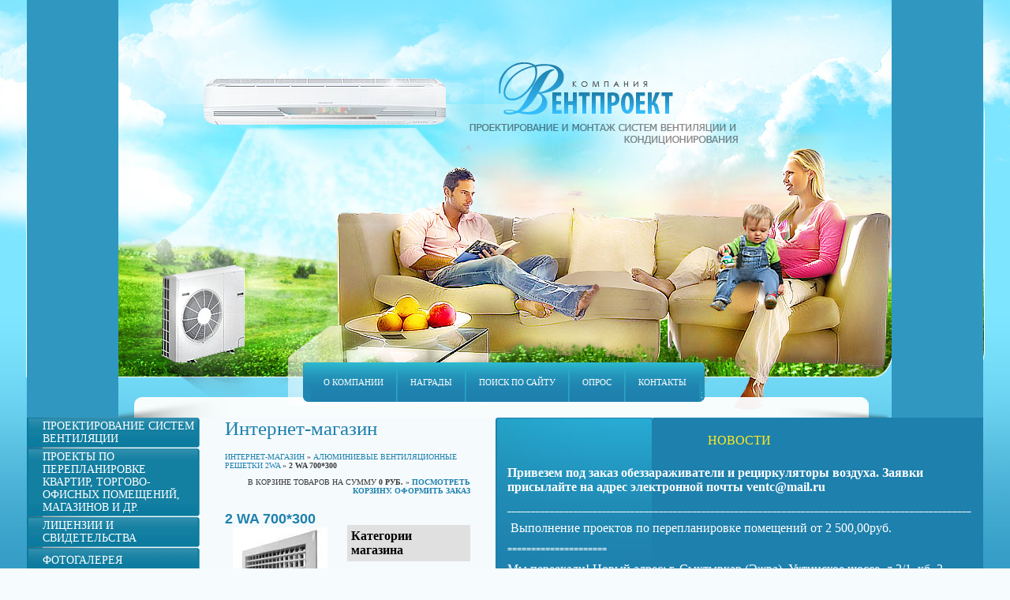

--- FILE ---
content_type: text/html; charset=utf-8
request_url: http://ventc.ru/internet-magazin?mode=product&product_id=83171603
body_size: 6896
content:




<html>
<head>
<meta name="robots" content="index,follow">
<meta http-equiv="Content-Type" content="text/html; charset=UTF-8">
<meta name="description" content="2 WA 700*300  Алюминиевые вентиляционные решетки 2WA ООО Вентпроект предлагает проектирование и монтаж систем кондиционирования вентиляции, belimo, электроприводы, алюминиевые решетки в г. Сыктывкар">
<meta name="keywords" content="2 WA 700*300  Алюминиевые вентиляционные решетки 2WA Проектирование и монтаж систем кондиционирования вентиляции, belimo, электроприводы, алюминиевые решетки г. Сыктывкар">

            <!-- 46b9544ffa2e5e73c3c971fe2ede35a5 -->
            <script src='/shared/s3/js/lang/ru.js'></script>
            <script src='/shared/s3/js/common.min.js'></script>
        <link rel='stylesheet' type='text/css' href='/shared/s3/css/calendar.css' /><link rel='stylesheet' type='text/css' href='/shared/highslide-4.1.13/highslide.min.css'/>
<script type='text/javascript' src='/shared/highslide-4.1.13/highslide.packed.js'></script>
<script type='text/javascript'>
hs.graphicsDir = '/shared/highslide-4.1.13/graphics/';
hs.outlineType = null;
hs.showCredits = false;
hs.lang={cssDirection:'ltr',loadingText:'Загрузка...',loadingTitle:'Кликните чтобы отменить',focusTitle:'Нажмите чтобы перенести вперёд',fullExpandTitle:'Увеличить',fullExpandText:'Полноэкранный',previousText:'Предыдущий',previousTitle:'Назад (стрелка влево)',nextText:'Далее',nextTitle:'Далее (стрелка вправо)',moveTitle:'Передвинуть',moveText:'Передвинуть',closeText:'Закрыть',closeTitle:'Закрыть (Esc)',resizeTitle:'Восстановить размер',playText:'Слайд-шоу',playTitle:'Слайд-шоу (пробел)',pauseText:'Пауза',pauseTitle:'Приостановить слайд-шоу (пробел)',number:'Изображение %1/%2',restoreTitle:'Нажмите чтобы посмотреть картинку, используйте мышь для перетаскивания. Используйте клавиши вперёд и назад'};</script>
<link rel="canonical" href="http://ventc.ru/internet-magazin">
<title>2 WA 700*300  Алюминиевые вентиляционные решетки 2WA Интернет-магазин г. Сыктывкар</title>
<link href="/t/v2/images/styles.css" rel="stylesheet" type="text/css">
</head>
<body style="margin:0px" bgcolor="#FFFFFF" id="color1">

<table width="100%" style="height:100%" border="0" cellspacing="0" cellpadding="0">
  <tr>
    <td valign="top" style="background:url(/t/v2/images/top_left.jpg) top right no-repeat">&nbsp;</td>
    <td width="980" valign="top"><table width="980" style="height:100%" border="0" cellspacing="0" cellpadding="0">
      <tr>
        <td height="529" valign="top" style="background:url(/t/v2/images/pic1.jpg) center top no-repeat"><table width="100%" style="height:100%" border="0" cellspacing="0" cellpadding="0">
          <tr>
            <td valign="top" >&nbsp;</td>
          </tr>
          <tr>
            <td height="70" align="center" valign="top"><table width="0" border="0" cellspacing="0" cellpadding="0">
              <tr>
                <td height="70" valign="top"><img src="/t/v2/images/menu2_left.gif" width="10" height="50"></td>
                <td height="70" valign="top" style="background:url(/t/v2/images/menu2_bg.gif) top repeat-x"><table width="0" border="0" cellspacing="0" cellpadding="0">
                  <tr>
                                        <td height="70" class="menuNormal2" onClick="document.location='/about'" onMouseOver="this.className='menuOver2'" onMouseOut="this.className='menuNormal2'"><a href="/about">О компании</a></td>
                                        <td height="70" valign="top"><img src="/t/v2/images/menu2_img.gif" width="2" height="50"></td>
                                        <td height="70" class="menuNormal2" onClick="document.location='/nagrady'" onMouseOver="this.className='menuOver2'" onMouseOut="this.className='menuNormal2'"><a href="/nagrady">НАГРАДЫ</a></td>
                                        <td height="70" valign="top"><img src="/t/v2/images/menu2_img.gif" width="2" height="50"></td>
                                        <td height="70" class="menuNormal2" onClick="document.location='/poisk_po_saytu'" onMouseOver="this.className='menuOver2'" onMouseOut="this.className='menuNormal2'"><a href="/poisk_po_saytu">Поиск по сайту</a></td>
                                        <td height="70" valign="top"><img src="/t/v2/images/menu2_img.gif" width="2" height="50"></td>
                                        <td height="70" class="menuNormal2" onClick="document.location='/opros'" onMouseOver="this.className='menuOver2'" onMouseOut="this.className='menuNormal2'"><a href="/opros">Опрос</a></td>
                                        <td height="70" valign="top"><img src="/t/v2/images/menu2_img.gif" width="2" height="50"></td>
                                        <td height="70" class="menuNormal2" onClick="document.location='/contacts'" onMouseOver="this.className='menuOver2'" onMouseOut="this.className='menuNormal2'"><a href="/contacts">Контакты</a></td>
                                      </tr>
                </table></td>
                <td height="70" valign="top"><img src="/t/v2/images/menu2_right.gif" width="10" height="50"></td>
              </tr>
            </table></td>
          </tr>
        </table></td>
      </tr>
      <tr>
        <td valign="top" style="background:url(/t/v2/images/body.jpg) center repeat-y"><table width="100%" style="height:100%" border="0" cellspacing="0" cellpadding="0">
          <tr>
            <td width="219" valign="top"><table width="219" style="height:100%" border="0" cellspacing="0" cellpadding="0">
              <tr>
                <td valign="top"><table width="100%" border="0" cellspacing="0" cellpadding="0">
                                    <tr>
                    <td height="1"><div class="menu1">
                      <div class="menu2">
                        <div class="menu3">
                          <table width="100%" border="0" cellspacing="0" cellpadding="0">
                            <tr>
                              <td height="33" class="menuNormal" onClick="document.location='/proektirovanie_sistem_ve'" onMouseOver="this.className='menuOver'" onMouseOut="this.className='menuNormal'"><a href="/proektirovanie_sistem_ve">Проектирование систем вентиляции</a></td>
                            </tr>
                          </table>
                        </div>
                      </div>
                    </div></td>
                  </tr>
                                    <tr>
                    <td height="1"><img src="/t/v2/images/menu_img.gif" width="215" height="1"></td>
                  </tr>
                                    <tr>
                    <td height="1"><div class="menu1">
                      <div class="menu2">
                        <div class="menu3">
                          <table width="100%" border="0" cellspacing="0" cellpadding="0">
                            <tr>
                              <td height="33" class="menuNormal" onClick="document.location='/vypolnenie-rabot-po-pereplanirovke'" onMouseOver="this.className='menuOver'" onMouseOut="this.className='menuNormal'"><a href="/vypolnenie-rabot-po-pereplanirovke">Проекты по перепланировке квартир, торгово-офисных помещений, магазинов и др.</a></td>
                            </tr>
                          </table>
                        </div>
                      </div>
                    </div></td>
                  </tr>
                                    <tr>
                    <td height="1"><img src="/t/v2/images/menu_img.gif" width="215" height="1"></td>
                  </tr>
                                    <tr>
                    <td height="1"><div class="menu1">
                      <div class="menu2">
                        <div class="menu3">
                          <table width="100%" border="0" cellspacing="0" cellpadding="0">
                            <tr>
                              <td height="33" class="menuNormal" onClick="document.location='/licenzii_i_svidetelstva'" onMouseOver="this.className='menuOver'" onMouseOut="this.className='menuNormal'"><a href="/licenzii_i_svidetelstva">Лицензии и свидетельства</a></td>
                            </tr>
                          </table>
                        </div>
                      </div>
                    </div></td>
                  </tr>
                                    <tr>
                    <td height="1"><img src="/t/v2/images/menu_img.gif" width="215" height="1"></td>
                  </tr>
                                    <tr>
                    <td height="1"><div class="menu1">
                      <div class="menu2">
                        <div class="menu3">
                          <table width="100%" border="0" cellspacing="0" cellpadding="0">
                            <tr>
                              <td height="33" class="menuNormal" onClick="document.location='/gallery'" onMouseOver="this.className='menuOver'" onMouseOut="this.className='menuNormal'"><a href="/gallery">Фотогалерея</a></td>
                            </tr>
                          </table>
                        </div>
                      </div>
                    </div></td>
                  </tr>
                                    <tr>
                    <td height="1"><img src="/t/v2/images/menu_img.gif" width="215" height="1"></td>
                  </tr>
                                    <tr>
                    <td height="1"><div class="menu1">
                      <div class="menu2">
                        <div class="menu3">
                          <table width="100%" border="0" cellspacing="0" cellpadding="0">
                            <tr>
                              <td height="33" class="menuNormal" onClick="document.location='/price'" onMouseOver="this.className='menuOver'" onMouseOut="this.className='menuNormal'"><a href="/price">Прайс-лист</a></td>
                            </tr>
                          </table>
                        </div>
                      </div>
                    </div></td>
                  </tr>
                                    <tr>
                    <td height="1"><img src="/t/v2/images/menu_img.gif" width="215" height="1"></td>
                  </tr>
                                    <tr>
                    <td height="1"><div class="menu1">
                      <div class="menu2">
                        <div class="menu3">
                          <table width="100%" border="0" cellspacing="0" cellpadding="0">
                            <tr>
                              <td height="33" class="menuNormal" onClick="document.location='/internet-magazin'" onMouseOver="this.className='menuOver'" onMouseOut="this.className='menuNormal'"><a href="/internet-magazin">Интернет-магазин</a></td>
                            </tr>
                          </table>
                        </div>
                      </div>
                    </div></td>
                  </tr>
                                    <tr>
                    <td height="1"><img src="/t/v2/images/menu_img.gif" width="215" height="1"></td>
                  </tr>
                                    <tr>
                    <td height="1"><div class="menu1">
                      <div class="menu2">
                        <div class="menu3">
                          <table width="100%" border="0" cellspacing="0" cellpadding="0">
                            <tr>
                              <td height="33" class="menuNormal" onClick="document.location='/zakaz_uslug'" onMouseOver="this.className='menuOver'" onMouseOut="this.className='menuNormal'"><a href="/zakaz_uslug">Заказ услуг</a></td>
                            </tr>
                          </table>
                        </div>
                      </div>
                    </div></td>
                  </tr>
                                    <tr>
                    <td height="1"><img src="/t/v2/images/menu_img.gif" width="215" height="1"></td>
                  </tr>
                                    <tr>
                    <td height="1"><div class="menu1">
                      <div class="menu2">
                        <div class="menu3">
                          <table width="100%" border="0" cellspacing="0" cellpadding="0">
                            <tr>
                              <td height="33" class="menuNormal" onClick="document.location='/vakansii'" onMouseOver="this.className='menuOver'" onMouseOut="this.className='menuNormal'"><a href="/vakansii">Вакансии</a></td>
                            </tr>
                          </table>
                        </div>
                      </div>
                    </div></td>
                  </tr>
                                    <tr>
                    <td height="1"><img src="/t/v2/images/menu_img.gif" width="215" height="1"></td>
                  </tr>
                                    <tr>
                    <td height="1"><div class="menu1">
                      <div class="menu2">
                        <div class="menu3">
                          <table width="100%" border="0" cellspacing="0" cellpadding="0">
                            <tr>
                              <td height="33" class="menuNormal" onClick="document.location='/partnery'" onMouseOver="this.className='menuOver'" onMouseOut="this.className='menuNormal'"><a href="/partnery">Партнеры</a></td>
                            </tr>
                          </table>
                        </div>
                      </div>
                    </div></td>
                  </tr>
                                    <tr>
                    <td height="1"><img src="/t/v2/images/menu_img.gif" width="215" height="1"></td>
                  </tr>
                                    <tr>
                    <td height="1"><div class="menu1">
                      <div class="menu2">
                        <div class="menu3">
                          <table width="100%" border="0" cellspacing="0" cellpadding="0">
                            <tr>
                              <td height="33" class="menuNormal" onClick="document.location='/stati'" onMouseOver="this.className='menuOver'" onMouseOut="this.className='menuNormal'"><a href="/stati">Статьи</a></td>
                            </tr>
                          </table>
                        </div>
                      </div>
                    </div></td>
                  </tr>
                                    <tr>
                    <td height="1"><img src="/t/v2/images/menu_img.gif" width="215" height="1"></td>
                  </tr>
                                    <tr>
                    <td height="1"><div class="menu1">
                      <div class="menu2">
                        <div class="menu3">
                          <table width="100%" border="0" cellspacing="0" cellpadding="0">
                            <tr>
                              <td height="33" class="menuNormal" onClick="document.location='/board'" onMouseOver="this.className='menuOver'" onMouseOut="this.className='menuNormal'"><a href="/board">Вопрос - ответ</a></td>
                            </tr>
                          </table>
                        </div>
                      </div>
                    </div></td>
                  </tr>
                                    <tr>
                    <td height="1"><img src="/t/v2/images/menu_img.gif" width="215" height="1"></td>
                  </tr>
                                    <tr>
                    <td height="1"><div class="menu1">
                      <div class="menu2">
                        <div class="menu3">
                          <table width="100%" border="0" cellspacing="0" cellpadding="0">
                            <tr>
                              <td height="33" class="menuNormal" onClick="document.location='/map'" onMouseOver="this.className='menuOver'" onMouseOut="this.className='menuNormal'"><a href="/map">Карта сайта</a></td>
                            </tr>
                          </table>
                        </div>
                      </div>
                    </div></td>
                  </tr>
                                    <tr>
                    <td height="1"><img src="/t/v2/images/menu_img.gif" width="215" height="1"></td>
                  </tr>
                                    <tr>
                    <td height="1"><div class="menu1">
                      <div class="menu2">
                        <div class="menu3">
                          <table width="100%" border="0" cellspacing="0" cellpadding="0">
                            <tr>
                              <td height="33" class="menuNormal" onClick="document.location='/news'" onMouseOver="this.className='menuOver'" onMouseOut="this.className='menuNormal'"><a href="/news">Новости</a></td>
                            </tr>
                          </table>
                        </div>
                      </div>
                    </div></td>
                  </tr>
                                    <tr>
                    <td height="1"><img src="/t/v2/images/menu_bot.jpg" width="219" height="26"></td>
                  </tr>
                </table></td>
              </tr>
              <tr>
                <td height="192" align="right" valign="bottom" style="background:url(/t/v2/images/tel.jpg) bottom left no-repeat; padding-bottom:110px">
                <p style="font-family:Tahoma; font-size:13px; color:#1e80ad">+7(8212)<br>
                    <span style="font-size:23px">63-23-49</span></p></td>
              </tr>
            </table></td>
            <td valign="top" class="body"><h1 class="tema">Интернет-магазин</h1>
              <br>
<div class="shop-path">
<a href="/internet-magazin">Интернет-магазин</a> &raquo; <a href="/internet-magazin?mode=folder&amp;folder_id=1652003">Алюминиевые вентиляционные решетки 2WA</a> &raquo; <b>2 WA 700*300</b>
</div>


 

<SCRIPT>
var no_cookies_message = "<h2 style='color:red'>Для корректной работы сайта необходима поддержка cookies</h2>";
</SCRIPT> 
<SCRIPT src="http://oml.ru/shared/s3/js/cookie.js"></SCRIPT>
<SCRIPT src="http://oml.ru/shared/s3/js/shop_pack_1.js"></SCRIPT>

<script type="text/javascript" language="javascript" charset="utf-8">/* <![CDATA[ */
/* ]]> */
</script>
<div class="shop-cart">
В корзине товаров на сумму <b><span id="cart_total">0</span> руб.</b>
&raquo; <a class="shop-cart" href="javascript:document.location='/internet-magazin?mode=cart&amp;ret_mode=product&amp;product_id=83171603'">Посмотреть корзину. Оформить заказ</a>
</div>


<div id="shop-added">Добавлено в корзину</div>
<table width="100%" cellspacing="0" cellpadding="0" border="0">
<tr>
<td valign="top" class="shop-column1">

<h2 class="shop-product-title">2 WA 700*300</h2>

<a href="/d/2wa.jpg" target="_blank"><img align="left" hspace="10" border="0" src="/thumb/2/_pIjAhVtA1c_pxeiQ2Vg-Q/150r150/d/2wa.jpg"></a>


Цена: <b>1560.00 руб. за (шт.)</b>

<br>

<div class="shop-add-to-cart">

<form class="nomargin" onSubmit="return addProductForm(17238,83171603,1560.00,this,false);">

Количество: <input class="number" type="text" size="3" value="1" name="product_amount">

<input class="shop-add-to-cart" type="submit" value="Добавить в корзину">

<re-captcha data-captcha="recaptcha"
     data-name="captcha"
     data-sitekey="6LcYvrMcAAAAAKyGWWuW4bP1De41Cn7t3mIjHyNN"
     data-lang="ru"
     data-rsize="invisible"
     data-type="image"
     data-theme="light"></re-captcha></form>

</div><br><br>


<br clear=all>



<br clear=all><br>

<a href="/internet-magazin?mode=folder&amp;folder_id=1652003">Алюминиевые вентиляционные решетки 2WA</a>




</td><td valign="top" class="shop-column2">

&nbsp;

<div class="shop-folders">
<div class="shop-folders-title">Категории магазина</div>
<div class="shop-folders-body">

 <div style="padding-left:0px;margin-bottom:5px;"> &raquo; <a class="shop-folder" href="/internet-magazin?folder_id=7804403&amp;mode=folder">Круглые осевые вентиляторы</a></div>
 <div style="padding-left:10px;margin-bottom:5px;"> &raquo; <a class="shop-folder" href="/internet-magazin?folder_id=118358603&amp;mode=folder">Противопожарные клапаны</a></div>
 <div style="padding-left:0px;margin-bottom:5px;"> &raquo; <a class="shop-folder" href="/internet-magazin?folder_id=1586203&amp;mode=folder">Круглые канальные вентиляторы</a></div>
 <div style="padding-left:0px;margin-bottom:5px;"> &raquo; <a class="shop-folder" href="/internet-magazin?folder_id=118357003&amp;mode=folder">Прямоугольные канальные вентиляторы</a></div>
 <div style="padding-left:0px;margin-bottom:5px;"> &raquo; <a class="shop-folder" href="/internet-magazin?folder_id=118357403&amp;mode=folder">Крышные вентиляторы</a></div>
 <div style="padding-left:0px;margin-bottom:5px;"> &raquo; <a class="shop-folder" href="/internet-magazin?folder_id=118357803&amp;mode=folder">Круглый электрический нагреватель</a></div>
 <div style="padding-left:0px;margin-bottom:5px;"> &raquo; <a class="shop-folder" href="/internet-magazin?folder_id=118358003&amp;mode=folder">Прямоугольный электрический нагреватель</a></div>
 <div style="padding-left:0px;margin-bottom:5px;"> &raquo; <a class="shop-folder" href="/internet-magazin?folder_id=118358203&amp;mode=folder">Фильтры для круглых и прямоугольных воздуховодов</a></div>
 <div style="padding-left:0px;margin-bottom:5px;"> &raquo; <a class="shop-folder" href="/internet-magazin?folder_id=1743203&amp;mode=folder">Обратный клапан Shuft серии RSK</a></div>
 <div style="padding-left:0px;margin-bottom:5px;"> &raquo; <a class="shop-folder" href="/internet-magazin?folder_id=118358403&amp;mode=folder">Воздушный клапан для прямоугольных воздуховодов</a></div>
 <div style="padding-left:0px;margin-bottom:5px;"> &raquo; <a class="shop-folder" href="/internet-magazin?folder_id=6647403&amp;mode=folder">Защитные решетки для круглых воздуховодов PG</a></div>
 <div style="padding-left:0px;margin-bottom:5px;"> &raquo; <a class="shop-folder" href="/internet-magazin?folder_id=1642003&amp;mode=folder">Алюминиевые вентиляционные решетки 1WA</a></div>
 <div style="padding-left:0px;margin-bottom:5px;"> &raquo; <a class="shop-folder" href="/internet-magazin?folder_id=1652003&amp;mode=folder">Алюминиевые вентиляционные решетки 2WA</a></div>
 <div style="padding-left:0px;margin-bottom:5px;"> &raquo; <a class="shop-folder" href="/internet-magazin?folder_id=1669603&amp;mode=folder">Клапан расхода воздуха</a></div>
 <div style="padding-left:0px;margin-bottom:5px;"> &raquo; <a class="shop-folder" href="/internet-magazin?folder_id=6634003&amp;mode=folder">Диффузор DVK-S</a></div>
 <div style="padding-left:0px;margin-bottom:5px;"> &raquo; <a class="shop-folder" href="/internet-magazin?folder_id=1743003&amp;mode=folder">Неизолированные гибкие воздуховоды Diaflex</a></div>
 <div style="padding-left:0px;margin-bottom:5px;"> &raquo; <a class="shop-folder" href="/internet-magazin?folder_id=2139203&amp;mode=folder">Трубки медные “МР”</a></div>
 <div style="padding-left:0px;margin-bottom:5px;"> &raquo; <a class="shop-folder" href="/internet-magazin?folder_id=2139603&amp;mode=folder">Теплоизоляция “Термафлекс” А/С</a></div>
 <div style="padding-left:0px;margin-bottom:5px;"> &raquo; <a class="shop-folder" href="/internet-magazin?folder_id=187565&amp;mode=folder">Электроприводы</a></div>
</div>

</div>

</td></tr></table>


<br>

<a href="javascript:history.go(-1)">&laquo; Назад</a><br><br>

</td>
            <td width="200" valign="top"><table width="200" style="background:#1e80ad" border="0" cellspacing="0" cellpadding="0">
              <tr>
                <td height="425" valign="top" style="background:url(/t/v2/images/blok_top.jpg) top left no-repeat" class="news"><h1 class="name" align="center">Новости</h1><br><p><strong><span style="font-size:12pt;">Привезем под заказ обеззараживатели и рециркуляторы воздуха. Заявки присылайте на адрес электронной почты&nbsp;ventc@mail.ru</span></strong></p>

<p>__________________________________________________________________________________________________</p>

<p><span style="font-size: 12pt;">&nbsp;Выполнение проектов по перепланировке помещений от 2 500,00руб.</span></p>

<p>=====================</p>

<p><span style="font-size: 12pt;">М</span><span style="font-size: 12pt;">ы переехали! Новый адрес: г. Сыктывкар (Эжва), Ухтинское шоссе, д.2/1, кб. 2&nbsp;</span></p>

<p>&nbsp;</p>

<hr />
<p>&nbsp;</p>

<p><span style="font-size: 12pt;">Обновился раздел статей. Появилась новая статья &quot;Увлажнители воздуха - что такое и для чего нужны&quot;, &quot;Вентиляция офиса&quot;, &quot;Значение кондиционирования воздуха&quot;.</span></p>

<p>&nbsp;</p>

<p><span style="font-size: 12pt;">===============</span></p>

<p>&nbsp;</p>

<p>&nbsp;</p></td>
              </tr>
              <tr>
                <td height="1"><img src="/t/v2/images/blok_bot.jpg" width="200" height="64"></td>
              </tr>
            </table></td>
          </tr>
        </table></td>
      </tr>
      <tr>
        <td height="132" valign="top" style="background:url(/t/v2/images/bottom.jpg) center top no-repeat"><table width="100%" style="height:100%" border="0" cellspacing="0" cellpadding="0">
          <tr>
            <td style="padding-top:10px"><table width="100%" border="0" cellspacing="0" cellpadding="0">
              <tr>
                <td style="padding-left:195px" class="small"><!--Rating@Mail.ru counter-->
<script language="javascript"><!--
d=document;var a='';a+=';r='+escape(top.document.referrer);js=10;//--></script>
<script language="javascript1.1"><!--
a+=';j='+navigator.javaEnabled();js=11;//--></script>
<script language="javascript1.2"><!--
s=screen;a+=';s='+s.width+'*'+s.height;
a+=';d='+(s.colorDepth?s.colorDepth:s.pixelDepth);js=12;//--></script>
<script language="javascript1.3"><!--
js=13;//--></script><script language="javascript" type="text/javascript"><!--
d.write('<a href="http://top.mail.ru/jump?from=1642925" target="_top">'+
'<img src="http://d1.c1.b9.a1.top.mail.ru/counter?id=1642925;t=210;js='+js+
a+';rand='+Math.random()+'" alt="Рейтинг@Mail.ru" border="0" '+
'height="31" width="88"><\/a>');if(11<js)d.write('<'+'!-- ');//--></script>
<noscript><a target="_top" href="http://top.mail.ru/jump?from=1642925">
<img src="http://d1.c1.b9.a1.top.mail.ru/counter?js=na;id=1642925;t=210" 
height="31" width="88" border="0" alt="Рейтинг@Mail.ru"></a></noscript>
<script language="javascript" type="text/javascript"><!--
if(11<js)d.write('--'+'>');//--></script>
<!--// Rating@Mail.ru counter-->

<script>URL="http://img.gismeteo.ru/flash/120x60_2.swf?city=23804&cset=1";w="90";h="35";value="23804&cset=1";lang="ru";</script><script src="http://img.gismeteo.ru/flash/fcode.js"></script>

<!--LiveInternet counter--><script type="text/javascript"><!--
document.write("<a href='http://www.liveinternet.ru/click' "+
"target=_blank><img src='http://counter.yadro.ru/hit?t54.2;r"+
escape(document.referrer)+((typeof(screen)=="undefined")?"":
";s"+screen.width+"*"+screen.height+"*"+(screen.colorDepth?
screen.colorDepth:screen.pixelDepth))+";u"+escape(document.URL)+
";"+Math.random()+
"' alt='' title='LiveInternet: показано число просмотров и"+
" посетителей за 24 часа' "+
"border='0' width='88' height='31'><\/a>")
//--></script><!--/LiveInternet-->

<!-- begin of Top100 code -->
<script id="top100Counter" type="text/javascript" src="http://counter.rambler.ru/top100.jcn?1763954"></script><noscript><img src="http://counter.rambler.ru/top100.cnt?1763954" alt="" width="1" height="1" border="0"></noscript>
<!-- end of Top100 code -->


<!-- begin of Top100 logo -->
<a href="http://top100.rambler.ru/home?id=1763954"><img src="http://top100-images.rambler.ru/top100/banner-88x31-rambler-gray2.gif" alt="Rambler's Top100" width="88" height="31" border="0" /></a>
<!-- end of Top100 logo -->
<!--__INFO2026-01-23 00:58:16INFO__-->
</td>
                <td align="right" style="padding-right:69px"><table width="0" border="0" cellspacing="0" cellpadding="0">
                  <tr>
                    <td align="right">&nbsp;</td>
                    <td><img src="/t/v2/images/mega.gif" width="54" height="36"></td>
                  </tr>
                </table></td>
              </tr>
            </table></td>
          </tr>
          <tr>
            <td height="10" align="center"><a href="/internet-magazin" class="tit">2 WA 700*300  Алюминиевые вентиляционные решетки 2WA Интернет-магазин г. Сыктывкар</a></td>
          </tr>
        </table></td>
      </tr>
    </table></td>
    <td valign="top" style="background:url(/t/v2/images/top_right.jpg) top left no-repeat">&nbsp;</td>
  </tr>
</table>


<!-- assets.bottom -->
<!-- </noscript></script></style> -->
<script src="/my/s3/js/site.min.js?1768978399" ></script>
<script src="/my/s3/js/site/defender.min.js?1768978399" ></script>
<script src="https://cp.onicon.ru/loader/543e138b72d22c4534000204.js" data-auto async></script>
<script >/*<![CDATA[*/
var megacounter_key="7833e43866205375a5ba1e248669908e";
(function(d){
    var s = d.createElement("script");
    s.src = "//counter.megagroup.ru/loader.js?"+new Date().getTime();
    s.async = true;
    d.getElementsByTagName("head")[0].appendChild(s);
})(document);
/*]]>*/</script>
<script >/*<![CDATA[*/
$ite.start({"sid":63478,"vid":63699,"aid":4826,"stid":1,"cp":21,"active":true,"domain":"ventc.ru","lang":"ru","trusted":false,"debug":false,"captcha":3});
/*]]>*/</script>
<!-- /assets.bottom -->
</body>
</html>

--- FILE ---
content_type: text/css
request_url: http://ventc.ru/t/v2/images/styles.css
body_size: 1753
content:
#color1 {background:url(bg.jpg) repeat #f6fbfd}

a              { color: #1e80ad; text-decoration: none }
a:hover        { color: #1e80ad; text-decoration:underline }
a img          { border-color:#000000; }

h1,h2,h3,h4,h5,h6 {color:#1e80ad; padding:0px; margin: 0px; font-family: sans-serif}
h1 { font-size: 150%; font-weight:normal;}
h2 { font-size: 130%; font-weight:normal;}
h3 { font-size: 120%; font-weight:normal;}
h4 { font-size: 110%; font-weight:normal;}
h5 { font-size: 100%;  font-weight:normal;}
h6 { font-size: 87%;  font-weight:normal;} 

 
form {margin:0px}
td.search {padding: 0 0 0 20}


h1.tema          {
	color:#1e80ad;
	font-family:Tahoma;
	font-size:25px;
	text-transform:normal;
	font-weight:normal;
	padding:0px 0px 0px 0px;
	margin:0px;	
}

.body          {
	font-family:Tahoma;
	font-size:13px;
	color:#393939;
	padding:0px 32px 40px 32px;
	margin:0px;
}

.name {
	font-family:Tahoma;
	font-size:16px;
	text-transform:uppercase;
	color:#ffeb1e;
}

.news          {
	font-family:Tahoma;
	font-size:11px;	
	color:#ffffff;
	padding:20px 15px 30px 15px;
}

.menuNormal2 {
	background-color:transparent;
	font-family:Tahoma;
	font-size:11px;
	font-weight:normal;
	text-transform:uppercase;		
	text-decoration:none;
	padding: 3px 16px 23px 16px;
	cursor:pointer;	
}

.menuOver2 {
	background-color:transparent;
	font-family:Tahoma;
	font-size:11px;
	font-weight:normal;
	text-transform:uppercase;		
	text-decoration:none;
	padding: 3px 16px 23px 16px;
	background:url(menu2_over.gif) center bottom no-repeat;
	cursor:pointer;
}
.menuNormal2 a, .menuNormal2 a:hover {color: #FFFFFF;text-decoration:none;}
.menuOver2 a, .menuOver2 a:hover {color: #ffe30b;text-decoration:none;}


div.menu1 {background:url(norm.gif) left repeat-y #1e80ad;}
div.menu2 {background:url(normt.gif) top left no-repeat}
div.menu3 {background:url(normb.gif) bottom left no-repeat}
.menuNormal {
	background-color:transparent;
	font-family:Tahoma;
	font-size:14px;
	font-weight:normal;
	text-transform:uppercase;			
	text-decoration:none;
	padding: 3px 2px 3px 20px;
	cursor:pointer;	
}

.menuOver {
	background-color:transparent;
	font-family:Tahoma;
	font-size:14px;
	font-weight:normal;
	text-transform:uppercase;		
	text-decoration:none;
	padding: 3px 2px 3px 20px;
	background:url(icon_over.gif) center right no-repeat;
	cursor:pointer;
}
.menuNormal a, .menuNormal a:hover {color: #ffffff;text-decoration:none;}
.menuOver a, .menuOver a:hover {color: #ffe30b;text-decoration:none;}


.copyright     { font-family: Arial; font-size: 11px; color: #005f78; }
span.copyright     { font-family: Arial; font-size: 11px; color: #005f78; }
span.copyright a    { font-family: Arial; font-size: 11px; color: #005f78; }
span.copyright a:hover   { font-family: Arial; font-size: 11px; color: #393939; }

.tit          {
	font-family: Tahoma;
	font-size: 9px;
	font-weight:bold;	
	color: #005f78;
}

.tit  {color: #005f78;text-decoration:none}
.tit:hover{color: #ffffff;text-decoration:none}

.small         { 
			font-family: Arial;
			font-size: 11px;	
			color: #585858;				
}

.thumb   {color: #333333; }

table.table1   { font-size:12px; border-collapse: collapse; font-family: Tahoma; color: #393939 }
table.table1 td { padding: 4px; border: 1px solid #393939}
table.table0 { font-size:12px; border-collapse: collapse; font-family: Tahoma; color: #393939}
table.table0 td { padding: 4px; border-width: 0px solid #393939 }

/* */

td.shop-column1 { width: 70%; padding-right: 10px; font-size:11px; color: #585858 }
td.shop-column2 { width: 30%; color: #585858 }

h2.shop-product-title { font-size: 18px; font-weight: bold; }

/* SHOP CART */

div.shop-cart { text-align: right; font-size: 10px; text-transform: uppercase; margin-bottom: 20px; }
a.shop-cart { font-size:10px; font-family: tahoma; font-weight: bold; text-decoration: none; text-transform: uppercase;}
a.shop-cart:hover { font-size:10px; font-family: tahoma; font-weight: bold; text-decoration: underline; text-transform: uppercase;}

/* SHOP PATH */

div.shop-path { text-align: left; font-size: 10px; text-transform: uppercase; margin-bottom: 10px; }
a.shop-path { font-size:10px; font-family: tahoma; font-weight: bold; text-decoration: none; text-transform: uppercase;}
a.shop-path:hover { font-size:10px; font-family: tahoma; font-weight: bold; text-decoration: underline; text-transform: uppercase;}

/* SHOP FOLDERS */

div.shop-folders { }
div.shop-folders-title { color:#000000;font-weight:bold;padding:5px;background-color:#e0e0e0; }
div.shop-folders-body { padding: 15px; font-size: 11px; }
a.shop-folder { font-size:10px; font-family: tahoma; font-weight: bold; text-decoration: none; text-transform: uppercase;}
a.shop-folder:hover { font-size:10px; font-family: tahoma; font-weight: bold; text-decoration: underline; text-transform: uppercase;}

/* SHOP PRODUCT LIST */

table.shop-products { font-size:11px; border-collapse: collapse; border-bottom: 1px solid #cccccc;  }
table.shop-products td { padding:5px; border-right: 1px solid #cccccc; border-left: 1px solid #cccccc;}
td.product-th { padding:5px; background-color: #cccccc; font-weight: bold; color: #000000; text-align: center; }
td.product-tb { padding:5px; border-top: 1px solid #cccccc; text-align: right; color: #585858 }

div.shop-add-to-cart { padding:5px; }
span.shop-remove-from-cart { cursor: pointer; color: #cc0000; text-decoration: underline; }
span.shop-remove-from-cart:hover { cursor: pointer; color: #000000; text-decoration: underline; }

/* SHOP PRODUCT LIST STAGE */

table.stage { font-size:11px; color: #585858 }
td.stage-title { text-transform:uppercase; background-color:#cccccc; padding:7px; color: #585858 }
td.stage-image { padding: 5px; text-align:center; color: #585858 }
td.stage-body { padding: 10px; color: #585858 }


/* SHOP PRODUCT FORMS */

input.number { border:1px solid #cccccc; }
input.shop-add-to-cart { }
form.nomargin { margin: 0px; color: #585858}

/* SHOP PRODUCT MISC */

#shop-added { display:none; z-index:10000; padding:5px; border:1px solid gray; position:absolute; left:0px; top: -20px; background-color:#FFFFCC;font-size:11px;font-family: verdana; }



ul.boxes {
	color: #cccccc;
	margin: 0px 0px 0px 5px;
	padding: 0px 0px 0px 10px;
}

ul.boxes li { margin-bottom: 5px; }
ul.boxes li:hover { margin-bottom: 5px; }


--- FILE ---
content_type: text/javascript
request_url: http://counter.megagroup.ru/7833e43866205375a5ba1e248669908e.js?r=&s=1280*720*24&u=http%3A%2F%2Fventc.ru%2Finternet-magazin%3Fmode%3Dproduct%26product_id%3D83171603&t=2%20WA%20700*300%20%D0%90%D0%BB%D1%8E%D0%BC%D0%B8%D0%BD%D0%B8%D0%B5%D0%B2%D1%8B%D0%B5%20%D0%B2%D0%B5%D0%BD%D1%82%D0%B8%D0%BB%D1%8F%D1%86%D0%B8%D0%BE%D0%BD%D0%BD%D1%8B%D0%B5%20%D1%80%D0%B5%D1%88%D0%B5%D1%82%D0%BA%D0%B8%202WA%20%D0%98%D0%BD%D1%82%D0%B5%D1%80%D0%BD%D0%B5%D1%82-%D0%BC%D0%B0%D0%B3%D0%B0%D0%B7%D0%B8%D0%BD%20%D0%B3.%20%D0%A1%D1%8B%D0%BA%D1%82%D1%8B%D0%B2%D0%BA%D0%B0&fv=0,0&en=1&rld=0&fr=0&callback=_sntnl1769123179760&1769123179760
body_size: 204
content:
//:1
_sntnl1769123179760({date:"Thu, 22 Jan 2026 23:06:19 GMT", res:"1"})